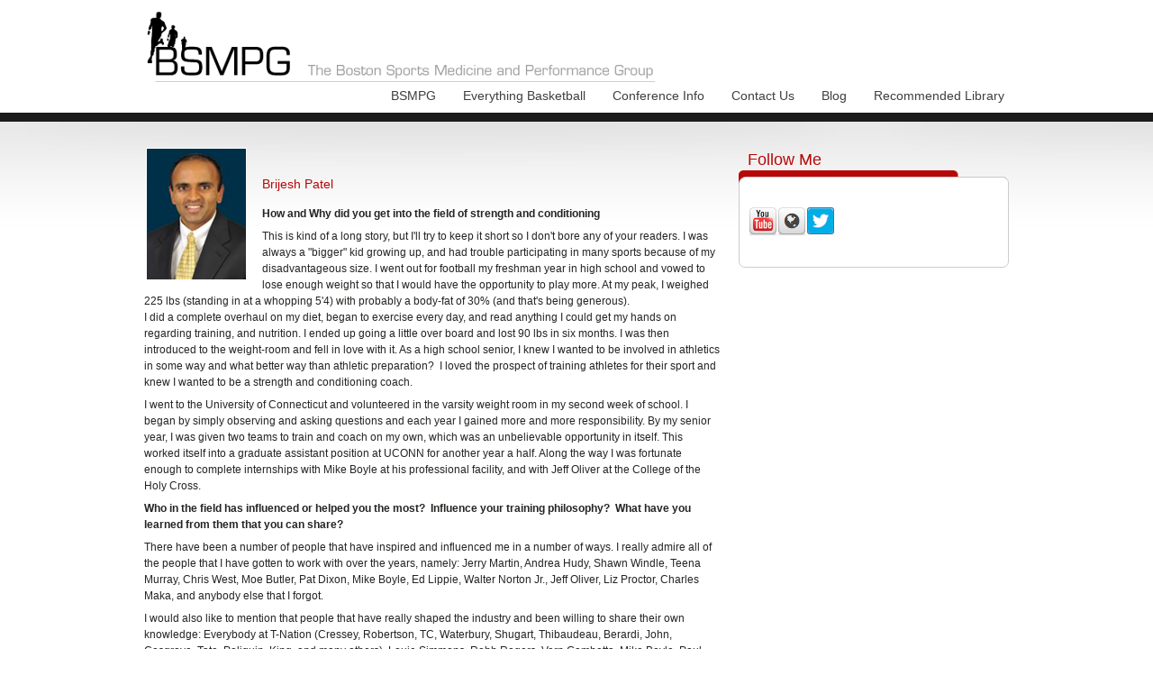

--- FILE ---
content_type: text/html; charset=UTF-8
request_url: https://www.bsmpg.com/brijesh-patel
body_size: 8529
content:
<!doctype html><!--[if lt IE 7]> <html class="no-js lt-ie9 lt-ie8 lt-ie7" lang="en-us" > <![endif]--><!--[if IE 7]>    <html class="no-js lt-ie9 lt-ie8" lang="en-us" >        <![endif]--><!--[if IE 8]>    <html class="no-js lt-ie9" lang="en-us" >               <![endif]--><!--[if gt IE 8]><!--><html class="no-js" lang="en-us"><!--<![endif]--><head>
    <meta charset="utf-8">
    <meta http-equiv="X-UA-Compatible" content="IE=edge,chrome=1">
    <meta name="author" content="Boston Sports Medicine &amp; Performance Group">
    <meta name="description" content="">
    <meta name="generator" content="HubSpot">
    <title>Brijesh Patel</title>
    
    
<meta name="viewport" content="width=device-width, initial-scale=1">

    <script src="/hs/hsstatic/jquery-libs/static-1.4/jquery/jquery-1.11.2.js"></script>
<script src="/hs/hsstatic/jquery-libs/static-1.4/jquery-migrate/jquery-migrate-1.2.1.js"></script>
<script>hsjQuery = window['jQuery'];</script>
    <meta property="og:description" content="">
    <meta property="og:title" content="Brijesh Patel">
    <meta name="twitter:description" content="">
    <meta name="twitter:title" content="Brijesh Patel">

    

    
    <style>
a.cta_button{-moz-box-sizing:content-box !important;-webkit-box-sizing:content-box !important;box-sizing:content-box !important;vertical-align:middle}.hs-breadcrumb-menu{list-style-type:none;margin:0px 0px 0px 0px;padding:0px 0px 0px 0px}.hs-breadcrumb-menu-item{float:left;padding:10px 0px 10px 10px}.hs-breadcrumb-menu-divider:before{content:'›';padding-left:10px}.hs-featured-image-link{border:0}.hs-featured-image{float:right;margin:0 0 20px 20px;max-width:50%}@media (max-width: 568px){.hs-featured-image{float:none;margin:0;width:100%;max-width:100%}}.hs-screen-reader-text{clip:rect(1px, 1px, 1px, 1px);height:1px;overflow:hidden;position:absolute !important;width:1px}
</style>

    

    
    <link rel="canonical" href="https://www.bsmpg.com/brijesh-patel">


<meta property="og:url" content="https://www.bsmpg.com/brijesh-patel">
<meta name="twitter:card" content="summary">
<meta http-equiv="content-language" content="en-us">
<link rel="stylesheet" href="//7052064.fs1.hubspotusercontent-na1.net/hubfs/7052064/hub_generated/template_assets/DEFAULT_ASSET/1767723259071/template_layout.min.css">

<link rel="stylesheet" href="https://www.bsmpg.com/hubfs/hub_generated/template_assets/1/4330874735/1744346144174/template_BSMPG_June2016-style.min.css">




    <!-- The style tag has been deprecated. Attached stylesheets are included in the required_head_tags page variable. -->

</head>
<body id="Body" class="cms-migrated two-column-template   hs-content-id-1912264006 hs-site-page page hs-content-path-brijesh-patel hs-content-name-brijesh-patel  " style="">
    <div class="header-container-wrapper">
    <div class="header-container container-fluid">

<div class="row-fluid-wrapper row-depth-1 row-number-1 ">
<div class="row-fluid ">
<div class="span12 widget-span widget-type-global_group " style="" data-widget-type="global_group" data-x="0" data-w="12">
<div class="" data-global-widget-path="generated_global_groups/4330874045.html"><div class="row-fluid-wrapper row-depth-1 row-number-1 ">
<div class="row-fluid ">
<div class="span12 widget-span widget-type-cell page-center" style="" data-widget-type="cell" data-x="0" data-w="12">

<div class="row-fluid-wrapper row-depth-1 row-number-2 ">
<div class="row-fluid ">
<div class="span12 widget-span widget-type-rich_text custom-logo" style="" data-widget-type="rich_text" data-x="0" data-w="12">
<div class="cell-wrapper layout-widget-wrapper">
<span id="hs_cos_wrapper_module_14653878530824751" class="hs_cos_wrapper hs_cos_wrapper_widget hs_cos_wrapper_type_rich_text" style="" data-hs-cos-general-type="widget" data-hs-cos-type="rich_text"><a href="/?hsLang=en-us"><img src="https://www.bsmpg.com/hs-fs/hubfs/BSMPG_June2016-theme_Images/logo.png?width=570&amp;name=logo.png" alt="BSMPG Logo" title="BSMPG Logo" width="570" data-constrained="true" srcset="https://www.bsmpg.com/hs-fs/hubfs/BSMPG_June2016-theme_Images/logo.png?width=285&amp;name=logo.png 285w, https://www.bsmpg.com/hs-fs/hubfs/BSMPG_June2016-theme_Images/logo.png?width=570&amp;name=logo.png 570w, https://www.bsmpg.com/hs-fs/hubfs/BSMPG_June2016-theme_Images/logo.png?width=855&amp;name=logo.png 855w, https://www.bsmpg.com/hs-fs/hubfs/BSMPG_June2016-theme_Images/logo.png?width=1140&amp;name=logo.png 1140w, https://www.bsmpg.com/hs-fs/hubfs/BSMPG_June2016-theme_Images/logo.png?width=1425&amp;name=logo.png 1425w, https://www.bsmpg.com/hs-fs/hubfs/BSMPG_June2016-theme_Images/logo.png?width=1710&amp;name=logo.png 1710w" sizes="(max-width: 570px) 100vw, 570px"></a></span>
</div><!--end layout-widget-wrapper -->
</div><!--end widget-span -->
</div><!--end row-->
</div><!--end row-wrapper -->

<div class="row-fluid-wrapper row-depth-1 row-number-3 ">
<div class="row-fluid ">
<div class="span12 widget-span widget-type-menu custom-menu-primary widget-type-classic_menu" style="" data-widget-type="menu" data-x="0" data-w="12">
<div class="cell-wrapper layout-widget-wrapper">
<span id="hs_cos_wrapper_module_14653879879827219" class="hs_cos_wrapper hs_cos_wrapper_widget hs_cos_wrapper_type_menu" style="" data-hs-cos-general-type="widget" data-hs-cos-type="menu"><div id="hs_menu_wrapper_module_14653879879827219" class="hs-menu-wrapper active-branch flyouts hs-menu-flow-horizontal" role="navigation" data-sitemap-name="migrated-classic-cms-sitemap" data-menu-id="2588089869" aria-label="Navigation Menu">
 <ul role="menu">
  <li class="hs-menu-item hs-menu-depth-1 hs-item-has-children" role="none"><a href="https://www.bsmpg.com" aria-haspopup="true" aria-expanded="false" role="menuitem">BSMPG</a>
   <ul role="menu" class="hs-menu-children-wrapper">
    <li class="hs-menu-item hs-menu-depth-2" role="none"><a href="https://www.bsmpg.com/about-BSMPG" role="menuitem">About BSMPG</a></li>
   </ul></li>
  <li class="hs-menu-item hs-menu-depth-1 hs-item-has-children" role="none"><a href="https://www.bsmpg.com/everything-basketball" aria-haspopup="true" aria-expanded="false" role="menuitem">Everything Basketball</a>
   <ul role="menu" class="hs-menu-children-wrapper">
    <li class="hs-menu-item hs-menu-depth-2" role="none"><a href="https://www.bsmpg.com/basketball-forum" role="menuitem">Basketball Forum</a></li>
    <li class="hs-menu-item hs-menu-depth-2 hs-item-has-children" role="none"><a href="https://www.bsmpg.com/advisory-board" role="menuitem">Advisory Board</a>
     <ul role="menu" class="hs-menu-children-wrapper">
      <li class="hs-menu-item hs-menu-depth-3" role="none"><a href="https://www.bsmpg.com/athletic-trainers" role="menuitem">Athletic Trainers</a></li>
      <li class="hs-menu-item hs-menu-depth-3" role="none"><a href="https://www.bsmpg.com/back-experts" role="menuitem">Back Experts</a></li>
      <li class="hs-menu-item hs-menu-depth-3" role="none"><a href="https://www.bsmpg.com/basketball-experts" role="menuitem">Basketball Experts</a></li>
      <li class="hs-menu-item hs-menu-depth-3" role="none"><a href="https://www.bsmpg.com/nutritionists" role="menuitem">Nutritionists</a></li>
      <li class="hs-menu-item hs-menu-depth-3" role="none"><a href="https://www.bsmpg.com/physical-therapists" role="menuitem">Physical Therapists</a></li>
      <li class="hs-menu-item hs-menu-depth-3" role="none"><a href="https://www.bsmpg.com/sports-pyschologists" role="menuitem">Sports Pyschologists</a></li>
      <li class="hs-menu-item hs-menu-depth-3" role="none"><a href="https://www.bsmpg.com/strength-conditioning-coaches" role="menuitem">Strength &amp; Conditioning Coaches</a></li>
      <li class="hs-menu-item hs-menu-depth-3" role="none"><a href="https://www.bsmpg.com/physicians" role="menuitem">Physicians</a></li>
     </ul></li>
    <li class="hs-menu-item hs-menu-depth-2" role="none"><a href="https://www.bsmpg.com/articles---resources" role="menuitem">Articles &amp; Resources</a></li>
   </ul></li>
  <li class="hs-menu-item hs-menu-depth-1 hs-item-has-children" role="none"><a href="https://www.bsmpg.com/conference-info" aria-haspopup="true" aria-expanded="false" role="menuitem">Conference Info</a>
   <ul role="menu" class="hs-menu-children-wrapper">
    <li class="hs-menu-item hs-menu-depth-2" role="none"><a href="https://www.bsmpg.com/testimonials" role="menuitem">Testimonials</a></li>
    <li class="hs-menu-item hs-menu-depth-2" role="none"><a href="https://www.bsmpg.com/hotel-accommodations" role="menuitem">Hotel Accommodations</a></li>
    <li class="hs-menu-item hs-menu-depth-2" role="none"><a href="https://www.bsmpg.com/future-events" role="menuitem">Upcoming Events</a></li>
    <li class="hs-menu-item hs-menu-depth-2 hs-item-has-children" role="none"><a href="https://www.bsmpg.com/previous-conferences" role="menuitem">Previous Conferences</a>
     <ul role="menu" class="hs-menu-children-wrapper">
      <li class="hs-menu-item hs-menu-depth-3" role="none"><a href="https://www.bsmpg.com/fascial-distortion-model---boston-2015" role="menuitem">Fascial Distortion Model - Boston 2015</a></li>
      <li class="hs-menu-item hs-menu-depth-3" role="none"><a href="https://www.bsmpg.com/2015-summer-seminar" role="menuitem">2015 Summer Seminar</a></li>
      <li class="hs-menu-item hs-menu-depth-3" role="none"><a href="https://www.bsmpg.com/performancedirectormeeting2015" role="menuitem">Performance Director Meeting 2015</a></li>
      <li class="hs-menu-item hs-menu-depth-3" role="none"><a href="https://www.bsmpg.com/functional-anatomy-seminars---upper---2015" role="menuitem">Functional Anatomy Seminars - UPPER - 2015</a></li>
      <li class="hs-menu-item hs-menu-depth-3" role="none"><a href="https://www.bsmpg.com/performancedirectormeeting" role="menuitem">Performance.Director.Meeting</a></li>
      <li class="hs-menu-item hs-menu-depth-3" role="none"><a href="https://www.bsmpg.com/2014-summer-seminar" role="menuitem">2014 Summer Seminar</a></li>
      <li class="hs-menu-item hs-menu-depth-3" role="none"><a href="https://www.bsmpg.com/functional-anatomy-seminars" role="menuitem">Functional Anatomy Seminars</a></li>
      <li class="hs-menu-item hs-menu-depth-3" role="none"><a href="https://www.bsmpg.com/charlie-weingroff-seminar" role="menuitem">2013 Charlie Weingroff Seminar</a></li>
      <li class="hs-menu-item hs-menu-depth-3" role="none"><a href="https://www.bsmpg.com/2013-summer-seminar-copy" role="menuitem">2013 Summer Seminar</a></li>
      <li class="hs-menu-item hs-menu-depth-3" role="none"><a href="https://www.bsmpg.com/dns-course-b-registration-2013" role="menuitem">2013 DNS Course "B" Boston</a></li>
      <li class="hs-menu-item hs-menu-depth-3" role="none"><a href="https://www.bsmpg.com/2012-summer-seminar" role="menuitem">2012 Summer Seminar</a></li>
      <li class="hs-menu-item hs-menu-depth-3" role="none"><a href="https://www.bsmpg.com/dns-course-boston" role="menuitem">2012 DNS Course A: Boston</a></li>
      <li class="hs-menu-item hs-menu-depth-3" role="none"><a href="https://www.bsmpg.com/standing-on-the-shoulders-of-giants" role="menuitem">2011 Summer Seminar</a></li>
      <li class="hs-menu-item hs-menu-depth-3" role="none"><a href="https://www.bsmpg.com/2010-hockey-basketball-conference" role="menuitem">2010 Hockey/Basketball Conference</a></li>
      <li class="hs-menu-item hs-menu-depth-3" role="none"><a href="https://www.bsmpg.com/conference-info/previous-events" role="menuitem">2009 Hockey Conference</a></li>
     </ul></li>
    <li class="hs-menu-item hs-menu-depth-2" role="none"><a href="https://www.bsmpg.com/our-sponsors" role="menuitem">Our Sponsors</a></li>
   </ul></li>
  <li class="hs-menu-item hs-menu-depth-1" role="none"><a href="https://www.bsmpg.com/contact-us" role="menuitem">Contact Us</a></li>
  <li class="hs-menu-item hs-menu-depth-1" role="none"><a href="https://www.bsmpg.com/blog" role="menuitem">Blog</a></li>
  <li class="hs-menu-item hs-menu-depth-1 hs-item-has-children" role="none"><a href="https://www.bsmpg.com/recommended-library" aria-haspopup="true" aria-expanded="false" role="menuitem">Recommended Library</a>
   <ul role="menu" class="hs-menu-children-wrapper">
    <li class="hs-menu-item hs-menu-depth-2" role="none"><a href="https://www.bsmpg.com/barefoot-in-boston" role="menuitem">Barefoot in Boston</a></li>
   </ul></li>
 </ul>
</div></span></div><!--end layout-widget-wrapper -->
</div><!--end widget-span -->
</div><!--end row-->
</div><!--end row-wrapper -->

</div><!--end widget-span -->
</div><!--end row-->
</div><!--end row-wrapper -->
</div>
</div><!--end widget-span -->
</div><!--end row-->
</div><!--end row-wrapper -->

    </div><!--end header -->
</div><!--end header wrapper -->

<div class="body-container-wrapper">
    <div class="body-container container-fluid">

<div class="row-fluid-wrapper row-depth-1 row-number-1 ">
<div class="row-fluid ">
<div class="site-page two-column-left">
<div class="span12 widget-span widget-type-cell content-wrapper" style="" data-widget-type="cell" data-x="0" data-w="12">

<div class="row-fluid-wrapper row-depth-1 row-number-2 ">
<div class="row-fluid ">
<div class="span12 widget-span widget-type-cell " style="" data-widget-type="cell" data-x="0" data-w="12">

<div class="row-fluid-wrapper row-depth-1 row-number-3 ">
<div class="row-fluid ">
<div class="span12 widget-span widget-type-cell top-content page-center" style="" data-widget-type="cell" data-x="0" data-w="12">

<div class="row-fluid-wrapper row-depth-1 row-number-4 ">
<div class="row-fluid ">
<div class="span12 widget-span widget-type-widget_container " style="" data-widget-type="widget_container" data-x="0" data-w="12">
<span id="hs_cos_wrapper_toppane" class="hs_cos_wrapper hs_cos_wrapper_widget_container hs_cos_wrapper_type_widget_container" style="" data-hs-cos-general-type="widget_container" data-hs-cos-type="widget_container"></span>
</div><!--end widget-span -->
</div><!--end row-->
</div><!--end row-wrapper -->

</div><!--end widget-span -->
</div><!--end row-->
</div><!--end row-wrapper -->

<div class="row-fluid-wrapper row-depth-1 row-number-5 ">
<div class="row-fluid ">
<div class="span12 widget-span widget-type-cell middle-content page-center" style="" data-widget-type="cell" data-x="0" data-w="12">

<div class="row-fluid-wrapper row-depth-1 row-number-6 ">
<div class="row-fluid ">
<div class="span8 widget-span widget-type-widget_container main-content" style="" data-widget-type="widget_container" data-x="0" data-w="8">
<span id="hs_cos_wrapper_contentpane" class="hs_cos_wrapper hs_cos_wrapper_widget_container hs_cos_wrapper_type_widget_container" style="" data-hs-cos-general-type="widget_container" data-hs-cos-type="widget_container"><div id="hs_cos_wrapper_widget_364800" class="hs_cos_wrapper hs_cos_wrapper_widget hs_cos_wrapper_type_rich_text" style="" data-hs-cos-general-type="widget" data-hs-cos-type="rich_text"><p><img align="left" alt="dunk shot" border="0" mce_src="/Portals/52884/images/aa brijesh.bmp" src="https://www.bsmpg.com/hs-fs/file-5406981-bmp/images/aa_brijesh.bmp" title=""></p>
<p><strong>&nbsp;</strong></p>
<h3>Brijesh Patel&nbsp;</h3>
<p><strong>How and Why did you get into the field of strength and conditioning</strong></p>
<p>This is kind of a long story, but I'll try to keep it short so I don't bore any of your readers. I was always a "bigger" kid growing up, and had trouble participating in many sports because of my disadvantageous size. I went out for football my freshman year in high school and vowed to lose enough weight so that I would have the opportunity to play more. At my peak, I weighed 225 lbs (standing in at a whopping 5'4) with probably a body-fat of 30% (and that's being generous).<br>I did a complete overhaul on my diet, began to exercise every day, and read anything I could get my hands on regarding training, and nutrition. I ended up going a little over board and lost 90 lbs in six months. I was then introduced to the weight-room and fell in love with it. As a high school senior, I knew I wanted to be involved in athletics in some way and what better way than athletic preparation?&nbsp; I loved the prospect of training athletes for their sport and knew I wanted to be a strength and conditioning coach.</p>
<p>I went to the University of Connecticut and volunteered in the varsity weight room in my second week of school. I began by simply observing and asking questions and each year I gained more and more responsibility. By my senior year, I was given two teams to train and coach on my own, which was an unbelievable opportunity in itself. This worked itself into a graduate assistant position at UCONN for another year a half. Along the way I was fortunate enough to complete internships with Mike Boyle at his professional facility, and with Jeff Oliver at the College of the Holy Cross.</p>
<p><strong>Who in the field has influenced or helped you the most?&nbsp; Influence your training philosophy?&nbsp; What have you learned from them that you can share?</strong></p>
<p>There have been a number of people that have inspired and influenced me in a number of ways. I really admire all of the people that I have gotten to work with over the years, namely: Jerry Martin, Andrea Hudy, Shawn Windle, Teena Murray, Chris West, Moe Butler, Pat Dixon, Mike Boyle, Ed Lippie, Walter Norton Jr., Jeff Oliver, Liz Proctor, Charles Maka, and anybody else that I forgot.</p>
<p>I would also like to mention that people that have really shaped the industry and been willing to share their own knowledge: Everybody at T-Nation (Cressey, Robertson, TC, Waterbury, Shugart, Thibaudeau, Berardi, John, Cosgrove, Tate, Poliquin, King, and many others), Louie Simmons, Robb Rogers, Vern Gambetta, Mike Boyle, Paul Chek, Juan Carlos Santana, Mike Clark, Mark Verstegen, Charlie Francis (RIP), and all the other great minds and coaches in the field today.</p>
<p>Jerry Martin and the entire staff at UCONN taught me about organization and understanding that the athlete is more than just the body.&nbsp; They taught me to train the mind and challenge my athletes mentally as well as physically.&nbsp; They taught me how to create a championship type environment within training sessions.&nbsp; I don't think enough coaches realize that training the mind is not only as important but sometimes more important than training the body.</p>
<p>Mike Boyle and his staff taught me how to look at the body more functionally.&nbsp; They taught me how write programs, coach and always look for better ways to do things.&nbsp; They taught me to question things and understand that there might always be a better way to do things.&nbsp; They taught me how to look for dysfunctions within the body and how important it is in the development of the athlete.</p>
<p>Jeff Oliver taught me how to maintain balance within my life and how to truly care for your athletes.&nbsp; He taught me that everybody we work with is a human being, not just an athlete.&nbsp; If we attempt to make better people, we will make better athletes.&nbsp; He taught me that work isn't everything and that you have to take time for yourself to ultimately do your job better.</p>
<p>These three different work environments have had a tremendous impact upon myself as a human being and coach.&nbsp; My parents taught me the foundation of work ethic, respect and self-discipline.&nbsp; Their teachings along with my work environments have influenced and shaped my philosophy to where it is currently, which is to:<br>1. Train my athletes with an emphasis on reducing the chance of injury<br>2. Train my athletes to become better athletes rather than a better basketball player<br>3. Educate my athletes about themselves, training, nutrition, mental toughness, discipline, work ethic, etc.</p>
<p>The methods and exercises may change year to year, but the underlying goals never change.&nbsp; I thank everybody for giving me an opportunity to be better and I try to get my athletes to understand that they get to get better each and every day.</p>
<p><strong>What is the last book I read and Why?</strong></p>
<p><strong></strong><br>The last book I read was the Talent Code by Daniel Coyle and it was recommended by our Hockey Coach.&nbsp; It was a very good book discussing how and why people become experts or very good at something.&nbsp; It's very similar to Outliers by Malcolm Gladwell in that regards but goes more into myelin and repetition and how that lays the neural pathways to become really, really good at something.<br>I'm currently reading the Lone Survivor by Marcus Lutrell, which is a story about a Navy Seal and his story of survival in battle.&nbsp; So far, it's been an outstanding read, especially when he describes the training that the Seal's undergo.&nbsp; It puts to shame what we our athletes think is hard.&nbsp; It really gives you a better idea of what the human body is capable of doing.</p>
<p><strong>What are the three biggest mistakes a basketball player makes when it comes to strength and conditioning?</strong></p>
<p>1. No focus on mobility/flexibility training.&nbsp; Basketball athletes tend to have horrible mobility and flexibility because of the repetitive movements that they perform by playing all the time.&nbsp; Full range of motion is rarely performed while playing basketball and needs to be implemented to improve joint health and longevity.&nbsp; Constant repetitive movements through a small range of motion will tear up joints and lead to overuse injuries.<br>2. Poor selection of lower body strength movements.&nbsp; Uneducated athletes will tend to use machines when performing lower body training such as the leg press, leg curls and leg extensions which doesn't adequately train the muscles to perform the way they need during sport.&nbsp; <br>3. Running long distance for conditioning.&nbsp; Again this is another poor selection by uneducated athletes and coaches.&nbsp; I'm a big believer in the adage of train slow to be slow, train fast to be fast.&nbsp; Running slow for a prolong distance in one direction is not what basketball athletes do and it doesn't make sense to why that should form the bulk of their conditioning.&nbsp; If you're going to do a long distance run every 2 weeks or so, then it's OK, but it should not be done as the primary means of conditioning.&nbsp; Basketball athletes should focus on sprints, intervals and performing a variety of different movements that occur during a game at a high intensity with rest intervals mixed in.</p>
<p><strong>What assessments or evaluations do you use with your players during pre-season? Summer months?</strong></p>
<p>I use the Functional Movement screen with our basketball athletes and we perform it twice a year.&nbsp; The first time is after the season to assess how effective our in-season warm-ups and training were to maintain optimal mobility; it also helps me identify areas of emphasis for our post-season training and extra training that our athletes have to do.<br>The second time of the year is in the pre-season once my athletes return from the summer.&nbsp; This is used to identify how effective our mobility work was during the season and if any movement dysfunctions were cleared.<br>The other test that we implement along with the FMS is a wall dorsiflexion test to measure the amount of dorsiflexion our athletes possess. We put a tape measure on the ground from the wall.&nbsp; The athlete stands next to the tape and goes through closed chain dorsiflexion by pushing their knee towards the wall.&nbsp; If the athlete can touch their knee to the wall by keeping their foot flat on the ground, we move them back .5 inch at a time until they can no longer maintain those standards.&nbsp; I want my athletes to at least have 3 inches of dorsiflexion.</p>
<p>Other tests that we perform during the post-season and pre-season are the following:<br>a.&nbsp;Vertical Jump standing (countermovement)<br>b.&nbsp;Vertical Jump with Approach<br>c.&nbsp;Lane Agility<br>d.&nbsp;Free throw &amp; ¾ Court Sprint<br>e.&nbsp;Bench Press (repetition max)<br>f.&nbsp;Max Pull-ups<br>g.&nbsp;3, 300 yd Shuttles - all 3 have to be w/in 90% of their best time and their first shuttle must beat their previous best time.&nbsp; They get 2:00 rest b/w shuttles.&nbsp; This test is only performed in the pre-season.&nbsp; One time is taken in the post-season; this is the time that must be beaten.</p>
<p><strong>There has been a lot of debate about the squat and single leg training.&nbsp; In your opinion, should basketball players squat? Year Round? Only Summer? Never?</strong></p>
<p>I'm a big believer that basketball athletes should not perform bilateral squatting movements with a large degree of loading.&nbsp; The things that make good basketball players (long limbs, long torsos) don't make for great squatters.&nbsp; They also don't have the greatest amount of dorsiflexion which will impair the squat pattern.&nbsp; </p>
<p>I think basketball athletes can perform isometric squats, bodyweight squats and squats with DB's, but am not a believer that they have to squat with a bar to get strong.&nbsp; I've had my basketball athletes perform single leg training as their primary means of strength development since 2004 and have had great success while improving strength, power and minimizing lower body injuries.&nbsp; </p>
<p>What's the point in only squatting for a certain part of the year? That's like saying you should only shoot and dribble in-season.&nbsp; Squatting is a movement pattern and skill that needs to be practiced continuously; I think if you choose to load the pattern, you need to continue to perform the movement so you don't lose it.&nbsp; I choose to bodyweight squat or perform isometrics and this is how we help to maintain this movement.&nbsp; <br>I'm sure people will disagree, but this is what works for me and that's why we can all learn from each other.<br></p>
<p mce_keep="true">&nbsp;</p>
<p mce_keep="true">&nbsp;</p>
<p mce_keep="true">&nbsp;</p>
<p mce_keep="true">&nbsp;</p>
<p mce_keep="true">&nbsp;</p>
<p mce_keep="true">&nbsp;</p>
<p mce_keep="true">&nbsp;</p>
<p mce_keep="true">&nbsp;</p>
<p mce_keep="true">&nbsp;</p>
<p mce_keep="true">&nbsp;</p>
<p mce_keep="true">&nbsp;</p>
<p mce_keep="true">&nbsp;</p>
<p mce_keep="true">&nbsp;</p>
<p mce_keep="true">&nbsp;</p>
<p mce_keep="true">&nbsp;</p>
<p mce_keep="true">&nbsp;</p>
<p mce_keep="true">&nbsp;</p>
<p mce_keep="true">&nbsp;</p>
<p mce_keep="true">&nbsp;</p></div></span>
</div><!--end widget-span -->
<div class="span4 widget-span widget-type-cell sidebar left" style="" data-widget-type="cell" data-x="8" data-w="4">

<div class="row-fluid-wrapper row-depth-2 row-number-1 ">
<div class="row-fluid ">
<div class="span12 widget-span widget-type-widget_container " style="" data-widget-type="widget_container" data-x="0" data-w="12">
<span id="hs_cos_wrapper_leftpane" class="hs_cos_wrapper hs_cos_wrapper_widget_container hs_cos_wrapper_type_widget_container" style="" data-hs-cos-general-type="widget_container" data-hs-cos-type="widget_container"><div id="hs_cos_wrapper_widget_364798" class="hs_cos_wrapper hs_cos_wrapper_widget hs_cos_wrapper_type_follow_me" style="" data-hs-cos-general-type="widget" data-hs-cos-type="follow_me"><div class="block"><h3>Follow Me</h3>
<div style=""><a href="http://www.youtube.com/user/bsmpg" class="fm_button fm_youtube" target="_blank"><span style="filter:progid:DXImageTransform.Microsoft.AlphaImageLoader(src='http://static.hsappstatic.net/social_shared/static-2.4560/img/followme/icon_youtube.png', sizingMethod='scale');  width: 32px; height: 32px; display:inline-block;cursor:pointer;  background-image:url('http://static.hsappstatic.net/social_shared/static-2.4560/img/followme/icon_youtube.png'); _background-image:none;" title="Follow us on YouTube"></span></a><a href="//www.bsmpg.com/CMS/UI/Modules/BizBlogger/rss.aspx?moduleid=113433&amp;hsLang=en-us" class="fm_button fm_default" target="_blank"><span style="filter:progid:DXImageTransform.Microsoft.AlphaImageLoader(src='http://static.hsappstatic.net/social_shared/static-2.4560/img/followme/icon_default.png', sizingMethod='scale');  width: 32px; height: 32px; display:inline-block;cursor:pointer;  background-image:url('http://static.hsappstatic.net/social_shared/static-2.4560/img/followme/icon_default.png'); _background-image:none;" title="Follow us on http://www.bsmpg.com/CMS/UI/Modules/BizBlogger/rss.aspx?moduleid=113433"></span></a><a href="https://twitter.com/BSMPG_1" class="fm_button fm_twitter" target="_blank"><span style="filter:progid:DXImageTransform.Microsoft.AlphaImageLoader(src='http://static.hsappstatic.net/social_shared/static-2.4560/img/followme/icon_twitter.png', sizingMethod='scale');  width: 32px; height: 32px; display:inline-block;cursor:pointer;  background-image:url('http://static.hsappstatic.net/social_shared/static-2.4560/img/followme/icon_twitter.png'); _background-image:none;" title="Follow us on Twitter"></span></a></div></div></div></span>
</div><!--end widget-span -->
</div><!--end row-->
</div><!--end row-wrapper -->

</div><!--end widget-span -->
</div><!--end row-->
</div><!--end row-wrapper -->

</div><!--end widget-span -->
</div><!--end row-->
</div><!--end row-wrapper -->

<div class="row-fluid-wrapper row-depth-1 row-number-1 ">
<div class="row-fluid ">
<div class="span12 widget-span widget-type-cell bottom-content page-center" style="" data-widget-type="cell" data-x="0" data-w="12">

<div class="row-fluid-wrapper row-depth-1 row-number-2 ">
<div class="row-fluid ">
<div class="span12 widget-span widget-type-widget_container " style="" data-widget-type="widget_container" data-x="0" data-w="12">
<span id="hs_cos_wrapper_BottomPane" class="hs_cos_wrapper hs_cos_wrapper_widget_container hs_cos_wrapper_type_widget_container" style="" data-hs-cos-general-type="widget_container" data-hs-cos-type="widget_container"></span>
</div><!--end widget-span -->
</div><!--end row-->
</div><!--end row-wrapper -->

</div><!--end widget-span -->
</div><!--end row-->
</div><!--end row-wrapper -->

</div><!--end widget-span -->
</div><!--end row-->
</div><!--end row-wrapper -->

</div><!--end widget-span -->
  </div>
</div><!--end row-->
</div><!--end row-wrapper -->

    </div><!--end body -->
</div><!--end body wrapper -->

<div class="footer-container-wrapper">
    <div class="footer-container container-fluid">

<div class="row-fluid-wrapper row-depth-1 row-number-1 ">
<div class="row-fluid ">
<div class="span12 widget-span widget-type-global_group " style="" data-widget-type="global_group" data-x="0" data-w="12">
<div class="" data-global-widget-path="generated_global_groups/4330874005.html"><div class="row-fluid-wrapper row-depth-1 row-number-1 ">
<div class="row-fluid ">
<div class="span12 widget-span widget-type-cell page-center" style="" data-widget-type="cell" data-x="0" data-w="12">

<div class="row-fluid-wrapper row-depth-1 row-number-2 ">
<div class="row-fluid ">
<div class="span12 widget-span widget-type-menu custom-footer-menu" style="" data-widget-type="menu" data-x="0" data-w="12">
<div class="cell-wrapper layout-widget-wrapper">
<span id="hs_cos_wrapper_module_14654541886914654" class="hs_cos_wrapper hs_cos_wrapper_widget hs_cos_wrapper_type_menu" style="" data-hs-cos-general-type="widget" data-hs-cos-type="menu"><div id="hs_menu_wrapper_module_14654541886914654" class="hs-menu-wrapper active-branch flyouts hs-menu-flow-horizontal" role="navigation" data-sitemap-name="migrated-classic-cms-sitemap" data-menu-id="2588089869" aria-label="Navigation Menu">
 <ul role="menu">
  <li class="hs-menu-item hs-menu-depth-1 hs-item-has-children" role="none"><a href="https://www.bsmpg.com" aria-haspopup="true" aria-expanded="false" role="menuitem">BSMPG</a></li>
  <li class="hs-menu-item hs-menu-depth-1 hs-item-has-children" role="none"><a href="https://www.bsmpg.com/everything-basketball" aria-haspopup="true" aria-expanded="false" role="menuitem">Everything Basketball</a></li>
  <li class="hs-menu-item hs-menu-depth-1 hs-item-has-children" role="none"><a href="https://www.bsmpg.com/conference-info" aria-haspopup="true" aria-expanded="false" role="menuitem">Conference Info</a></li>
  <li class="hs-menu-item hs-menu-depth-1" role="none"><a href="https://www.bsmpg.com/contact-us" role="menuitem">Contact Us</a></li>
  <li class="hs-menu-item hs-menu-depth-1" role="none"><a href="https://www.bsmpg.com/blog" role="menuitem">Blog</a></li>
  <li class="hs-menu-item hs-menu-depth-1 hs-item-has-children" role="none"><a href="https://www.bsmpg.com/recommended-library" aria-haspopup="true" aria-expanded="false" role="menuitem">Recommended Library</a></li>
 </ul>
</div></span></div><!--end layout-widget-wrapper -->
</div><!--end widget-span -->
</div><!--end row-->
</div><!--end row-wrapper -->

<div class="row-fluid-wrapper row-depth-1 row-number-3 ">
<div class="row-fluid ">
<div class="span12 widget-span widget-type-rich_text custom-footer-copyright" style="" data-widget-type="rich_text" data-x="0" data-w="12">
<div class="cell-wrapper layout-widget-wrapper">
<span id="hs_cos_wrapper_module_146538805786010541" class="hs_cos_wrapper hs_cos_wrapper_widget hs_cos_wrapper_type_rich_text" style="" data-hs-cos-general-type="widget" data-hs-cos-type="rich_text"><p>© 2020 Boston Sports Medicine and Performance Group, LLC</p></span>
</div><!--end layout-widget-wrapper -->
</div><!--end widget-span -->
</div><!--end row-->
</div><!--end row-wrapper -->

</div><!--end widget-span -->
</div><!--end row-->
</div><!--end row-wrapper -->

<div class="row-fluid-wrapper row-depth-1 row-number-4 ">
<div class="row-fluid ">
<div class="span12 widget-span widget-type-raw_html js-import" style="" data-widget-type="raw_html" data-x="0" data-w="12">
<div class="cell-wrapper layout-widget-wrapper">
<span id="hs_cos_wrapper_module_146538817773712173" class="hs_cos_wrapper hs_cos_wrapper_widget hs_cos_wrapper_type_raw_html" style="" data-hs-cos-general-type="widget" data-hs-cos-type="raw_html"><script src="https://www.bsmpg.com/hubfs/hub_generated/template_assets/1/4330874730/1744346149925/template_BSMPG_June2016-main.js"></script></span>
</div><!--end layout-widget-wrapper -->
</div><!--end widget-span -->
</div><!--end row-->
</div><!--end row-wrapper -->
</div>
</div><!--end widget-span -->
</div><!--end row-->
</div><!--end row-wrapper -->

    </div><!--end footer -->
</div><!--end footer wrapper -->

    
<!-- HubSpot performance collection script -->
<script defer src="/hs/hsstatic/content-cwv-embed/static-1.1293/embed.js"></script>
<script src="/hs/hsstatic/keyboard-accessible-menu-flyouts/static-1.17/bundles/project.js"></script>

<!-- Start of HubSpot Analytics Code -->
<script type="text/javascript">
var _hsq = _hsq || [];
_hsq.push(["setContentType", "standard-page"]);
_hsq.push(["setCanonicalUrl", "https:\/\/www.bsmpg.com\/brijesh-patel"]);
_hsq.push(["setPageId", "207001"]);
_hsq.push(["setContentMetadata", {
    "contentPageId": 1912264006,
    "legacyPageId": "207001",
    "contentFolderId": null,
    "contentGroupId": null,
    "abTestId": null,
    "languageVariantId": 1912264006,
    "languageCode": "en-us",
    
    
}]);
</script>

<script type="text/javascript" id="hs-script-loader" async defer src="/hs/scriptloader/52884.js"></script>
<!-- End of HubSpot Analytics Code -->


<script type="text/javascript">
var hsVars = {
    render_id: "8d6ccb5a-f568-41b9-9f97-38fa786dd9df",
    ticks: 1767756574930,
    page_id: 1912264006,
    
    content_group_id: 0,
    portal_id: 52884,
    app_hs_base_url: "https://app.hubspot.com",
    cp_hs_base_url: "https://cp.hubspot.com",
    language: "en-us",
    analytics_page_type: "standard-page",
    scp_content_type: "",
    
    analytics_page_id: "207001",
    category_id: 1,
    folder_id: 0,
    is_hubspot_user: false
}
</script>


<script defer src="/hs/hsstatic/HubspotToolsMenu/static-1.432/js/index.js"></script>

<!--Hubspot Migration Assets-->
<!--migrated from CMS footer_html -->
<script type="text/javascript">
var gaJsHost = (("https:" == document.location.protocol) ? "https://ssl." : "http://www.");
document.write(unescape("%3Cscript src='" + gaJsHost + "google-analytics.com/ga.js' type='text/javascript'%3E%3C/script%3E"));
</script>
<script type="text/javascript">
try {
var pageTracker = _gat._getTracker("UA-10082617-1");
pageTracker._trackPageview();
} catch(err) {}</script>

<script type="text/javascript">
(function() {
 var p = document.createElement('script');
 p.type = 'text/javascript'; p.async = true;
 p.src = '//d2f7h8c8hc0u7y.cloudfront.net/performable/pax/7jECPX.js';
 var s = document.getElementsByTagName('script')[0];
 s.parentNode.insertBefore(p, s);
})();
</script>

<!--End Hubspot Migration Assets-->


    <!-- Generated by the HubSpot Template Builder - template version 1.03 -->

</body></html>